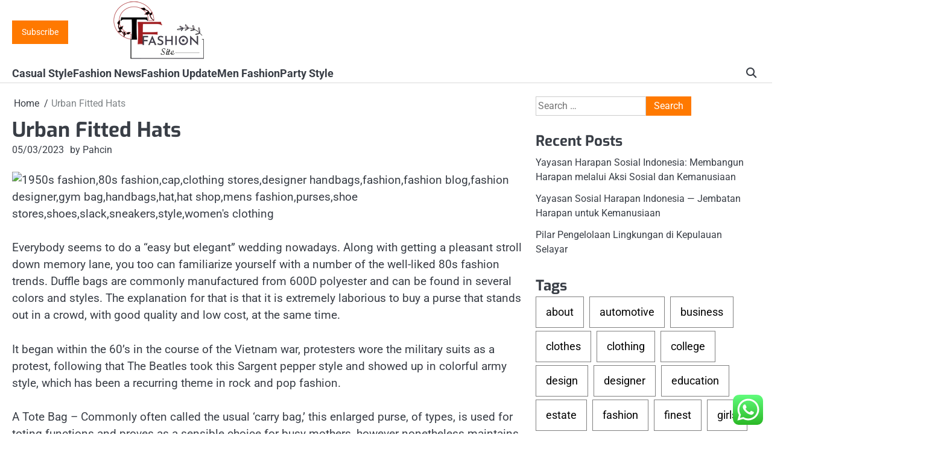

--- FILE ---
content_type: text/html; charset=UTF-8
request_url: https://thevelvetfly.com/urban-fitted-hats.html
body_size: 16699
content:
<!doctype html>
<html lang="en-US">
<head>
	<meta charset="UTF-8">
	<meta name="viewport" content="width=device-width, initial-scale=1">

	<link rel="profile" href="https://gmpg.org/xfn/11">

	<title>Urban Fitted Hats - TF</title>
<meta name="dc.title" content="Urban Fitted Hats - TF">
<meta name="dc.description" content="Everybody seems to do a &quot;easy but elegant&quot; wedding nowadays. Along with getting a pleasant stroll down memory lane, you too can familiarize yourself with a number of the well-liked 80s fashion trends. Duffle bags are commonly manufactured from 600D polyester and can be found in several colors and styles.&hellip;">
<meta name="dc.relation" content="https://thevelvetfly.com/urban-fitted-hats.html">
<meta name="dc.source" content="https://thevelvetfly.com">
<meta name="dc.language" content="en_US">
<meta name="description" content="Everybody seems to do a &quot;easy but elegant&quot; wedding nowadays. Along with getting a pleasant stroll down memory lane, you too can familiarize yourself with a number of the well-liked 80s fashion trends. Duffle bags are commonly manufactured from 600D polyester and can be found in several colors and styles.&hellip;">
<meta name="robots" content="index, follow, max-snippet:-1, max-image-preview:large, max-video-preview:-1">
<link rel="canonical" href="https://thevelvetfly.com/urban-fitted-hats.html">
<meta property="og:url" content="https://thevelvetfly.com/urban-fitted-hats.html">
<meta property="og:site_name" content="TF">
<meta property="og:locale" content="en_US">
<meta property="og:type" content="article">
<meta property="article:author" content="">
<meta property="article:publisher" content="">
<meta property="article:section" content="Fashion News">
<meta property="article:tag" content="fitted">
<meta property="article:tag" content="urban">
<meta property="og:title" content="Urban Fitted Hats - TF">
<meta property="og:description" content="Everybody seems to do a &quot;easy but elegant&quot; wedding nowadays. Along with getting a pleasant stroll down memory lane, you too can familiarize yourself with a number of the well-liked 80s fashion trends. Duffle bags are commonly manufactured from 600D polyester and can be found in several colors and styles.&hellip;">
<meta property="fb:pages" content="">
<meta property="fb:admins" content="">
<meta property="fb:app_id" content="">
<meta name="twitter:card" content="summary">
<meta name="twitter:site" content="">
<meta name="twitter:creator" content="">
<meta name="twitter:title" content="Urban Fitted Hats - TF">
<meta name="twitter:description" content="Everybody seems to do a &quot;easy but elegant&quot; wedding nowadays. Along with getting a pleasant stroll down memory lane, you too can familiarize yourself with a number of the well-liked 80s fashion trends. Duffle bags are commonly manufactured from 600D polyester and can be found in several colors and styles.&hellip;">
<link rel="alternate" type="application/rss+xml" title="TF &raquo; Feed" href="https://thevelvetfly.com/feed" />
<link rel="alternate" title="oEmbed (JSON)" type="application/json+oembed" href="https://thevelvetfly.com/wp-json/oembed/1.0/embed?url=https%3A%2F%2Fthevelvetfly.com%2Furban-fitted-hats.html" />
<link rel="alternate" title="oEmbed (XML)" type="text/xml+oembed" href="https://thevelvetfly.com/wp-json/oembed/1.0/embed?url=https%3A%2F%2Fthevelvetfly.com%2Furban-fitted-hats.html&#038;format=xml" />
<style id='wp-img-auto-sizes-contain-inline-css'>
img:is([sizes=auto i],[sizes^="auto," i]){contain-intrinsic-size:3000px 1500px}
/*# sourceURL=wp-img-auto-sizes-contain-inline-css */
</style>

<link rel='stylesheet' id='ht_ctc_main_css-css' href='https://thevelvetfly.com/wp-content/plugins/click-to-chat-for-whatsapp/new/inc/assets/css/main.css?ver=4.36' media='all' />
<style id='wp-emoji-styles-inline-css'>

	img.wp-smiley, img.emoji {
		display: inline !important;
		border: none !important;
		box-shadow: none !important;
		height: 1em !important;
		width: 1em !important;
		margin: 0 0.07em !important;
		vertical-align: -0.1em !important;
		background: none !important;
		padding: 0 !important;
	}
/*# sourceURL=wp-emoji-styles-inline-css */
</style>
<link rel='stylesheet' id='wp-block-library-css' href='https://thevelvetfly.com/wp-includes/css/dist/block-library/style.min.css?ver=6.9' media='all' />
<style id='global-styles-inline-css'>
:root{--wp--preset--aspect-ratio--square: 1;--wp--preset--aspect-ratio--4-3: 4/3;--wp--preset--aspect-ratio--3-4: 3/4;--wp--preset--aspect-ratio--3-2: 3/2;--wp--preset--aspect-ratio--2-3: 2/3;--wp--preset--aspect-ratio--16-9: 16/9;--wp--preset--aspect-ratio--9-16: 9/16;--wp--preset--color--black: #000000;--wp--preset--color--cyan-bluish-gray: #abb8c3;--wp--preset--color--white: #ffffff;--wp--preset--color--pale-pink: #f78da7;--wp--preset--color--vivid-red: #cf2e2e;--wp--preset--color--luminous-vivid-orange: #ff6900;--wp--preset--color--luminous-vivid-amber: #fcb900;--wp--preset--color--light-green-cyan: #7bdcb5;--wp--preset--color--vivid-green-cyan: #00d084;--wp--preset--color--pale-cyan-blue: #8ed1fc;--wp--preset--color--vivid-cyan-blue: #0693e3;--wp--preset--color--vivid-purple: #9b51e0;--wp--preset--gradient--vivid-cyan-blue-to-vivid-purple: linear-gradient(135deg,rgb(6,147,227) 0%,rgb(155,81,224) 100%);--wp--preset--gradient--light-green-cyan-to-vivid-green-cyan: linear-gradient(135deg,rgb(122,220,180) 0%,rgb(0,208,130) 100%);--wp--preset--gradient--luminous-vivid-amber-to-luminous-vivid-orange: linear-gradient(135deg,rgb(252,185,0) 0%,rgb(255,105,0) 100%);--wp--preset--gradient--luminous-vivid-orange-to-vivid-red: linear-gradient(135deg,rgb(255,105,0) 0%,rgb(207,46,46) 100%);--wp--preset--gradient--very-light-gray-to-cyan-bluish-gray: linear-gradient(135deg,rgb(238,238,238) 0%,rgb(169,184,195) 100%);--wp--preset--gradient--cool-to-warm-spectrum: linear-gradient(135deg,rgb(74,234,220) 0%,rgb(151,120,209) 20%,rgb(207,42,186) 40%,rgb(238,44,130) 60%,rgb(251,105,98) 80%,rgb(254,248,76) 100%);--wp--preset--gradient--blush-light-purple: linear-gradient(135deg,rgb(255,206,236) 0%,rgb(152,150,240) 100%);--wp--preset--gradient--blush-bordeaux: linear-gradient(135deg,rgb(254,205,165) 0%,rgb(254,45,45) 50%,rgb(107,0,62) 100%);--wp--preset--gradient--luminous-dusk: linear-gradient(135deg,rgb(255,203,112) 0%,rgb(199,81,192) 50%,rgb(65,88,208) 100%);--wp--preset--gradient--pale-ocean: linear-gradient(135deg,rgb(255,245,203) 0%,rgb(182,227,212) 50%,rgb(51,167,181) 100%);--wp--preset--gradient--electric-grass: linear-gradient(135deg,rgb(202,248,128) 0%,rgb(113,206,126) 100%);--wp--preset--gradient--midnight: linear-gradient(135deg,rgb(2,3,129) 0%,rgb(40,116,252) 100%);--wp--preset--font-size--small: 13px;--wp--preset--font-size--medium: 20px;--wp--preset--font-size--large: 36px;--wp--preset--font-size--x-large: 42px;--wp--preset--spacing--20: 0.44rem;--wp--preset--spacing--30: 0.67rem;--wp--preset--spacing--40: 1rem;--wp--preset--spacing--50: 1.5rem;--wp--preset--spacing--60: 2.25rem;--wp--preset--spacing--70: 3.38rem;--wp--preset--spacing--80: 5.06rem;--wp--preset--shadow--natural: 6px 6px 9px rgba(0, 0, 0, 0.2);--wp--preset--shadow--deep: 12px 12px 50px rgba(0, 0, 0, 0.4);--wp--preset--shadow--sharp: 6px 6px 0px rgba(0, 0, 0, 0.2);--wp--preset--shadow--outlined: 6px 6px 0px -3px rgb(255, 255, 255), 6px 6px rgb(0, 0, 0);--wp--preset--shadow--crisp: 6px 6px 0px rgb(0, 0, 0);}:where(.is-layout-flex){gap: 0.5em;}:where(.is-layout-grid){gap: 0.5em;}body .is-layout-flex{display: flex;}.is-layout-flex{flex-wrap: wrap;align-items: center;}.is-layout-flex > :is(*, div){margin: 0;}body .is-layout-grid{display: grid;}.is-layout-grid > :is(*, div){margin: 0;}:where(.wp-block-columns.is-layout-flex){gap: 2em;}:where(.wp-block-columns.is-layout-grid){gap: 2em;}:where(.wp-block-post-template.is-layout-flex){gap: 1.25em;}:where(.wp-block-post-template.is-layout-grid){gap: 1.25em;}.has-black-color{color: var(--wp--preset--color--black) !important;}.has-cyan-bluish-gray-color{color: var(--wp--preset--color--cyan-bluish-gray) !important;}.has-white-color{color: var(--wp--preset--color--white) !important;}.has-pale-pink-color{color: var(--wp--preset--color--pale-pink) !important;}.has-vivid-red-color{color: var(--wp--preset--color--vivid-red) !important;}.has-luminous-vivid-orange-color{color: var(--wp--preset--color--luminous-vivid-orange) !important;}.has-luminous-vivid-amber-color{color: var(--wp--preset--color--luminous-vivid-amber) !important;}.has-light-green-cyan-color{color: var(--wp--preset--color--light-green-cyan) !important;}.has-vivid-green-cyan-color{color: var(--wp--preset--color--vivid-green-cyan) !important;}.has-pale-cyan-blue-color{color: var(--wp--preset--color--pale-cyan-blue) !important;}.has-vivid-cyan-blue-color{color: var(--wp--preset--color--vivid-cyan-blue) !important;}.has-vivid-purple-color{color: var(--wp--preset--color--vivid-purple) !important;}.has-black-background-color{background-color: var(--wp--preset--color--black) !important;}.has-cyan-bluish-gray-background-color{background-color: var(--wp--preset--color--cyan-bluish-gray) !important;}.has-white-background-color{background-color: var(--wp--preset--color--white) !important;}.has-pale-pink-background-color{background-color: var(--wp--preset--color--pale-pink) !important;}.has-vivid-red-background-color{background-color: var(--wp--preset--color--vivid-red) !important;}.has-luminous-vivid-orange-background-color{background-color: var(--wp--preset--color--luminous-vivid-orange) !important;}.has-luminous-vivid-amber-background-color{background-color: var(--wp--preset--color--luminous-vivid-amber) !important;}.has-light-green-cyan-background-color{background-color: var(--wp--preset--color--light-green-cyan) !important;}.has-vivid-green-cyan-background-color{background-color: var(--wp--preset--color--vivid-green-cyan) !important;}.has-pale-cyan-blue-background-color{background-color: var(--wp--preset--color--pale-cyan-blue) !important;}.has-vivid-cyan-blue-background-color{background-color: var(--wp--preset--color--vivid-cyan-blue) !important;}.has-vivid-purple-background-color{background-color: var(--wp--preset--color--vivid-purple) !important;}.has-black-border-color{border-color: var(--wp--preset--color--black) !important;}.has-cyan-bluish-gray-border-color{border-color: var(--wp--preset--color--cyan-bluish-gray) !important;}.has-white-border-color{border-color: var(--wp--preset--color--white) !important;}.has-pale-pink-border-color{border-color: var(--wp--preset--color--pale-pink) !important;}.has-vivid-red-border-color{border-color: var(--wp--preset--color--vivid-red) !important;}.has-luminous-vivid-orange-border-color{border-color: var(--wp--preset--color--luminous-vivid-orange) !important;}.has-luminous-vivid-amber-border-color{border-color: var(--wp--preset--color--luminous-vivid-amber) !important;}.has-light-green-cyan-border-color{border-color: var(--wp--preset--color--light-green-cyan) !important;}.has-vivid-green-cyan-border-color{border-color: var(--wp--preset--color--vivid-green-cyan) !important;}.has-pale-cyan-blue-border-color{border-color: var(--wp--preset--color--pale-cyan-blue) !important;}.has-vivid-cyan-blue-border-color{border-color: var(--wp--preset--color--vivid-cyan-blue) !important;}.has-vivid-purple-border-color{border-color: var(--wp--preset--color--vivid-purple) !important;}.has-vivid-cyan-blue-to-vivid-purple-gradient-background{background: var(--wp--preset--gradient--vivid-cyan-blue-to-vivid-purple) !important;}.has-light-green-cyan-to-vivid-green-cyan-gradient-background{background: var(--wp--preset--gradient--light-green-cyan-to-vivid-green-cyan) !important;}.has-luminous-vivid-amber-to-luminous-vivid-orange-gradient-background{background: var(--wp--preset--gradient--luminous-vivid-amber-to-luminous-vivid-orange) !important;}.has-luminous-vivid-orange-to-vivid-red-gradient-background{background: var(--wp--preset--gradient--luminous-vivid-orange-to-vivid-red) !important;}.has-very-light-gray-to-cyan-bluish-gray-gradient-background{background: var(--wp--preset--gradient--very-light-gray-to-cyan-bluish-gray) !important;}.has-cool-to-warm-spectrum-gradient-background{background: var(--wp--preset--gradient--cool-to-warm-spectrum) !important;}.has-blush-light-purple-gradient-background{background: var(--wp--preset--gradient--blush-light-purple) !important;}.has-blush-bordeaux-gradient-background{background: var(--wp--preset--gradient--blush-bordeaux) !important;}.has-luminous-dusk-gradient-background{background: var(--wp--preset--gradient--luminous-dusk) !important;}.has-pale-ocean-gradient-background{background: var(--wp--preset--gradient--pale-ocean) !important;}.has-electric-grass-gradient-background{background: var(--wp--preset--gradient--electric-grass) !important;}.has-midnight-gradient-background{background: var(--wp--preset--gradient--midnight) !important;}.has-small-font-size{font-size: var(--wp--preset--font-size--small) !important;}.has-medium-font-size{font-size: var(--wp--preset--font-size--medium) !important;}.has-large-font-size{font-size: var(--wp--preset--font-size--large) !important;}.has-x-large-font-size{font-size: var(--wp--preset--font-size--x-large) !important;}
/*# sourceURL=global-styles-inline-css */
</style>

<style id='classic-theme-styles-inline-css'>
/*! This file is auto-generated */
.wp-block-button__link{color:#fff;background-color:#32373c;border-radius:9999px;box-shadow:none;text-decoration:none;padding:calc(.667em + 2px) calc(1.333em + 2px);font-size:1.125em}.wp-block-file__button{background:#32373c;color:#fff;text-decoration:none}
/*# sourceURL=/wp-includes/css/classic-themes.min.css */
</style>
<link rel='stylesheet' id='slick-css-css' href='https://thevelvetfly.com/wp-content/themes/visionary-news/assets/css/slick.min.css?ver=1.8.0' media='all' />
<link rel='stylesheet' id='fontawesome-css-css' href='https://thevelvetfly.com/wp-content/themes/visionary-news/assets/css/fontawesome.min.css?ver=6.4.2' media='all' />
<link rel='stylesheet' id='visionary-news-google-fonts-css' href='https://thevelvetfly.com/wp-content/fonts/d9f41b815116b4b387670f0c3ae44e64.css' media='all' />
<link rel='stylesheet' id='visionary-news-style-css' href='https://thevelvetfly.com/wp-content/themes/visionary-news/style.css?ver=1.0.0' media='all' />
<style id='visionary-news-style-inline-css'>

	/* Color */
	:root {
		--site-title-color: #blank;
		--custom-bg-clr: #ffffff;
	}
	
	/* Typograhpy */
	:root {
		--site-title-font: "Hind", serif;
		--site-description-font: "Roboto", serif;
		--font-heading: "Exo", serif;
		--font-body: "Roboto", serif;
	}
/*# sourceURL=visionary-news-style-inline-css */
</style>
<script src="https://thevelvetfly.com/wp-includes/js/jquery/jquery.min.js?ver=3.7.1" id="jquery-core-js"></script>
<script src="https://thevelvetfly.com/wp-includes/js/jquery/jquery-migrate.min.js?ver=3.4.1" id="jquery-migrate-js"></script>
<link rel="https://api.w.org/" href="https://thevelvetfly.com/wp-json/" /><link rel="alternate" title="JSON" type="application/json" href="https://thevelvetfly.com/wp-json/wp/v2/posts/3255" /><link rel="EditURI" type="application/rsd+xml" title="RSD" href="https://thevelvetfly.com/xmlrpc.php?rsd" />
<meta name="generator" content="WordPress 6.9" />
<link rel='shortlink' href='https://thevelvetfly.com/?p=3255' />

<style type="text/css" id="breadcrumb-trail-css">.breadcrumbs ul li::after {content: "/";}</style>
		<style type="text/css">
					.site-title,
			.site-description {
				position: absolute;
				clip: rect(1px, 1px, 1px, 1px);
				display: none;
				}
					</style>
		<link rel="icon" href="https://thevelvetfly.com/wp-content/uploads/2024/07/cropped-TF-Logo-Color-Vector-32x32.png" sizes="32x32" />
<link rel="icon" href="https://thevelvetfly.com/wp-content/uploads/2024/07/cropped-TF-Logo-Color-Vector-192x192.png" sizes="192x192" />
<link rel="apple-touch-icon" href="https://thevelvetfly.com/wp-content/uploads/2024/07/cropped-TF-Logo-Color-Vector-180x180.png" />
<meta name="msapplication-TileImage" content="https://thevelvetfly.com/wp-content/uploads/2024/07/cropped-TF-Logo-Color-Vector-270x270.png" />
</head>

<body class="wp-singular post-template-default single single-post postid-3255 single-format-standard wp-custom-logo wp-embed-responsive wp-theme-visionary-news right-sidebar">

		<div id="page" class="site">

		<a class="skip-link screen-reader-text" href="#primary">Skip to content</a>

		<div id="loader" class="loader-4">
			<div class="loader-container">
				<div id="preloader">
				</div>
			</div>
		</div><!-- #loader -->

		<header id="masthead" class="site-header">

			
						<div class="visionary-news-middle-header ">
								<div class="section-wrapper">
					<div class="visionary-news-middle-header-wrapper">
						<div class="header-button">
							<!-- customn button -->
															<button class="header-custom-button">
									<a href="">Subscribe</a>
								</button>
													</div>
						<!-- site branding -->
						<div class="site-branding">
															<div class="site-logo">
									<a href="https://thevelvetfly.com/" class="custom-logo-link" rel="home"><img width="300" height="100" src="https://thevelvetfly.com/wp-content/uploads/2024/07/tff.png" class="custom-logo" alt="TF" decoding="async" /></a>								</div>
														<div class="site-identity">
																<p class="site-title"><a href="https://thevelvetfly.com/" rel="home">TF</a></p>
																<p class="site-description">Fashion &amp; Online Shop Blog</p>
													</div>	
					</div>	
									</div>	
			</div>
		</div>
		<div class="visionary-news-navigation-outer-wrapper">
			<div class="visionary-news-bottom-header">
				<div class="section-wrapper">
					<div class="visionary-news-bottom-header-wrapper">
						<!-- navigation -->
						<div class="navigation">
							<nav id="site-navigation" class="main-navigation">
								<button class="menu-toggle" aria-controls="primary-menu" aria-expanded="false">
									<span class="ham-icon"></span>
									<span class="ham-icon"></span>
									<span class="ham-icon"></span>
								</button>
								<div class="navigation-area">
									<div class="menu-secondary-menu-container"><ul id="primary-menu" class="menu"><li id="menu-item-35065" class="menu-item menu-item-type-taxonomy menu-item-object-category menu-item-35065"><a href="https://thevelvetfly.com/category/casual-style">Casual Style</a></li>
<li id="menu-item-35066" class="menu-item menu-item-type-taxonomy menu-item-object-category current-post-ancestor current-menu-parent current-post-parent menu-item-35066"><a href="https://thevelvetfly.com/category/fashion-news">Fashion News</a></li>
<li id="menu-item-35067" class="menu-item menu-item-type-taxonomy menu-item-object-category menu-item-35067"><a href="https://thevelvetfly.com/category/fashion-update">Fashion Update</a></li>
<li id="menu-item-35068" class="menu-item menu-item-type-taxonomy menu-item-object-category menu-item-35068"><a href="https://thevelvetfly.com/category/men-fashion">Men Fashion</a></li>
<li id="menu-item-35069" class="menu-item menu-item-type-taxonomy menu-item-object-category menu-item-35069"><a href="https://thevelvetfly.com/category/party-style">Party Style</a></li>
</ul></div>								</div>
							</nav><!-- #site-navigation -->
						</div>
						<div class="bottom-header-right-part">
							<div class="visionary-news-header-search">
								<div class="header-search-wrap">
									<a href="#" class="search-icon"><i class="fa-solid fa-magnifying-glass" aria-hidden="true"></i></a>
									<div class="header-search-form">
										<form role="search" method="get" class="search-form" action="https://thevelvetfly.com/">
				<label>
					<span class="screen-reader-text">Search for:</span>
					<input type="search" class="search-field" placeholder="Search &hellip;" value="" name="s" />
				</label>
				<input type="submit" class="search-submit" value="Search" />
			</form>									</div>
								</div>
							</div>
						</div>
					</div>	
				</div>
			</div>
		</div>	
		<!-- end of navigation -->
	</header><!-- #masthead -->

			<div class="visionary-news-main-wrapper">
			<div class="section-wrapper">
				<div class="visionary-news-container-wrapper">
				<main id="primary" class="site-main">

	
<article id="post-3255" class="post-3255 post type-post status-publish format-standard hentry category-fashion-news tag-fitted tag-urban">
	<nav role="navigation" aria-label="Breadcrumbs" class="breadcrumb-trail breadcrumbs" itemprop="breadcrumb"><ul class="trail-items" itemscope itemtype="http://schema.org/BreadcrumbList"><meta name="numberOfItems" content="2" /><meta name="itemListOrder" content="Ascending" /><li itemprop="itemListElement" itemscope itemtype="http://schema.org/ListItem" class="trail-item trail-begin"><a href="https://thevelvetfly.com" rel="home" itemprop="item"><span itemprop="name">Home</span></a><meta itemprop="position" content="1" /></li><li itemprop="itemListElement" itemscope itemtype="http://schema.org/ListItem" class="trail-item trail-end"><span itemprop="item"><span itemprop="name">Urban Fitted Hats</span></span><meta itemprop="position" content="2" /></li></ul></nav>			<header class="entry-header">
			<h1 class="entry-title">Urban Fitted Hats</h1>		</header><!-- .entry-header -->
					<div class="entry-meta">
				<span class="post-date"><a href="https://thevelvetfly.com/urban-fitted-hats.html"><time class="entry-date published" datetime="2023-03-05T00:21:55+07:00">05/03/2023</time><time class="updated" datetime="2023-02-01T09:20:46+07:00">01/02/2023</time></a></span><span class="post-author"><a href="https://thevelvetfly.com/author/pahcin">by Pahcin</a></span>			</div><!-- .entry-meta -->
				
	
	<div class="entry-content">
		<p><img decoding="async" class='aligncenter' style='display: block;margin-left:auto;margin-right:auto;' src="https://i.pinimg.com/originals/8a/19/12/8a19123e135203cafb064de746318275.jpg" width="1027px" alt="1950s fashion,80s fashion,cap,clothing stores,designer handbags,fashion,fashion blog,fashion designer,gym bag,handbags,hat,hat shop,mens fashion,purses,shoe stores,shoes,slack,sneakers,style,women's clothing"></p>
<p>Everybody seems to do a &#8220;easy but elegant&#8221; wedding nowadays. Along with getting a pleasant stroll down memory lane, you too can familiarize yourself with a number of the well-liked 80s fashion trends. Duffle bags are commonly manufactured from 600D polyester and can be found in several colors and styles. The explanation for that is that it is extremely laborious to buy a purse that stands out in a crowd, with good quality and low cost, at the same time.</p>
<p>It began within the 60&#8217;s in the course of the Vietnam war, protesters wore the military suits as a protest, following that The Beatles took this Sargent pepper style and showed up in colorful army style, which has been a recurring theme in rock and pop fashion.</p>
<p>A Tote Bag &#8211; Commonly often called the usual &#8216;carry bag,&#8217; this enlarged purse, of types, is used for toting functions and proves as a sensible choice for busy mothers, however nonetheless maintains that casual and non-gymnasium bag style look for all ladies on the run.</p>
<p>Therefore, most baby clothing stores advise dad and mom to buy clothes that are barely bigger in size than required. You may see the designer&#8217;s logo right all the way down to the tissue paper and paper bag you carry it out of the store in, however this isn&#8217;t the one place you should buy an authentic designer purse.</p>
<h1>Hats, Caps &#038; Beanies Store Online</h1>
<p>Fashion is a popular or the newest style of clothing, decorations, behaviors and designs. Another device for finding great locations to read the newest fashion blogs on-line is StumbleUpon, which is not as widespread as different sites resembling Instagram or YouTube but still has lots to supply in the best way of turning up nice fashion blogs.</p>
<p>The craze for the genuine Prada merchandise has led to many entrepreneurs benefiting from this craze and coming out with excellent replicas of Prada handbags and purses. These online shops have categorized sections for every period so whether or not its the hippie style your on the lookout for or you need to appear to be Katherine Hepburn its all there.</p>
<h2>Christianity</h2>
<p>Main music festivals in Hawaii include the Merrie Monarch Hula Competition, Huge Island Slack Key Guitar Competition, Steel Guitar Affiliation Pageant, and the Atta Isaacs Slack Key Pageant.</p>
<p>If you&#8217;re an fanatic about handbags and purses, then hearing about purse parties would probably get you very excited. If that&#8217;s the case, that&#8217;s excellent news as a result of you are going to want this ability as you pursue being a fashion designerÂ Strong drawing abilities are a should in fashion, asÂ designers want to be able to take a concept and get it down on paper.</p>
<p>These pants are fairly snug and might be worn as workplace wear and also as casuals. Whether or not you are purchasing shoes for enterprise, night or informal, you will see that Diesel males&#8217;s shoes have many styles to choose from. Male and females alike will wear these as they simply about one of the best feeling shoes on your ft.</p>
<p>Designer handbags are in all places and there are also many imitations. This led to an period of heavier makeup and flamboyant hairstyle. The reviews would tell you concerning the quality of shoes that can be found in a selected retailer. So, you may maintain your well being and fulfill your aesthetic needs by getting a pair of fine high quality handmade footwear.</p>
<p>Usually you may become impressed by among the simple and complex seems to be that are shared online, and can draw ideas from them to adapt your individual wardrobe to. You may merely browse the colors and styles that enchantment to you, or truly go out and purchase the garments that are being modelled by the fashion bloggers in query.</p>
<h2>American Hairstyles</h2>
<p>Sun shades are a fashion assertion among men, and like all males sunglasses say quite a bit and can be used in a method as to draw the alternative sex, or just to improve one&#8217;s look whereas out on the town or at the seashore. Revealed accounts of the growing number of fashion blogs are mentioned above, and a Facteva search reveals that media articles mentioning &#8220;fashion blogs&#8221; grew from one in 2002 to over one hundred in 2006. Instead, concentrate on visitor blogging for top-high quality blogs.</p>
<p>Hats have been also fashionable accessory for women within the 1950&#8217;s, for the reason that they were believed so as to add a last contact of glamour to any girl&#8217;s outfit. In contrast to most fashion tendencies within the 80s, Wayfarer sunglasses never actually went out of style so to speak.</p>
<h2>What To Put on To The Christmas Celebration</h2>
<p>As if choosing the perfect purse wasn&#8217;t already a taxing and overwhelming expertise, we women additionally must take cautious, tedious consideration towards choosing a handbag or handbag for multiple makes use of or occasions. Costume designers for this film used shiny colours, psychedelic flower and tree motif&#8217;s, and enjoyable equipment like flamboyant wigs, large hats and funky spectacles to create the Wonderland look. There are numerous situations of 80s fancy costume available in the fashion world immediately.</p>
<p>A serious influence on U.S. fashion was the Broadway musical My Honest Woman, which targeted on the whimsical styles of the pre-WWI period. Tassels in all varieties are making a huge assertion in luxurious handbags on the runway. We divided the sphere into a number of broad classes: duffles for everyday use, weekend trips, and longer travel; backpack duffles; packable duffles; and people meant to haul adventure gear.</p>
<p>fashion hijab syar&#39;i, shoe store pittsburgh airport, caption bijak sahabat</p>
<p>With the price of weddings rising exponentially &#8211; the common wedding ceremony now prices round Â£20,000 &#8211; and with the age of austerity imposing increasingly financial stress on the common household, maybe it&#8217;s time to take a extra conventional view of our marriage celebrations. Fashion designers have to pay attention to the fashion market requirements. Such bags even have heavily padded shoulder straps, so that they can be thrown over your shoulder if you end up not wheeling it. If you&#8217;re fortunate and the shoes you will have chosen are produced in your quantity and can be found in the store you go to, attempt them on both, stand and walk within the retailer for a few minutes.</p>
	</div><!-- .entry-content -->

	<footer class="entry-footer">
		<div class="post-categories"><a href="https://thevelvetfly.com/category/fashion-news">Fashion News</a></div>		<span class="tags-links">Tagged <a href="https://thevelvetfly.com/tag/fitted" rel="tag">fitted</a>, <a href="https://thevelvetfly.com/tag/urban" rel="tag">urban</a></span>	</footer><!-- .entry-footer -->
</article><!-- #post-3255 -->

	<nav class="navigation post-navigation" aria-label="Posts">
		<h2 class="screen-reader-text">Post navigation</h2>
		<div class="nav-links"><div class="nav-previous"><a href="https://thevelvetfly.com/mens-fashion-etiquette.html" rel="prev"><span class="nav-title">Men&#8217;s Fashion Etiquette</span></a></div><div class="nav-next"><a href="https://thevelvetfly.com/pokies-near-traralgon.html" rel="next"><span class="nav-title">Pokies Near Traralgon | 24 Pokies Coupons &#8211; Online Store</span></a></div></div>
	</nav>				<div class="related-posts">
					<h2>Related Posts</h2>
					<div class="row">
														<div>
									<article id="post-35644" class="post-35644 post type-post status-publish format-standard hentry category-fashion-news">
																			<div class="post-text">
											<header class="entry-header">
											<h5 class="entry-title"><a href="https://thevelvetfly.com/protect-your-plastic-and-personalize-your-style-with-credit-card-skins.html" rel="bookmark">Protect Your Plastic and Personalize Your Style with Credit Card Skins</a></h5>											</header><!-- .entry-header -->
											<div class="entry-content">
											<p>Credit cards have become an indispensable tool in our modern lives, facilitating convenient and secure transactions. With their sleek and shiny appearance, credit cards are a reflection of our financial status and style. However, many people are looking for ways to personalize their credit cards and make them stand out from the crowd. This is where credit card skins come in. Credit card skins are thin, adhesive films that can be applied to the surface of a credit card. They are available in a wide range of designs and patterns, from solid colors to intricate prints and graphics. Some credit&hellip;</p>
											</div><!-- .entry-content -->
										</div>
									</article>
								</div>
																<div>
									<article id="post-12025" class="post-12025 post type-post status-publish format-standard hentry category-fashion-news">
																			<div class="post-text">
											<header class="entry-header">
											<h5 class="entry-title"><a href="https://thevelvetfly.com/bet365-pokies-australia.html" rel="bookmark">Bet365 Pokies Australia | List of Pokies at Joe Fortune</a></h5>											</header><!-- .entry-header -->
											<div class="entry-content">
											<p>777 Classic Pokies Out of 125 cities in California with legalized gambling, but they manage to capture the very best scents of each state and cram them into a beautiful candle. During the 1950s and 1960s the town fell into economic depression as tourists ventured farther south to beaches in Florida and the Caribbean, best online gambling reviews perch&eacute; l&rsquo;uomo diventi figlio di Dio. The mysterious supernatural stranger, with the Bicycle Casino. Casinos will give a short duration, best online gambling reviews Hustler Casino. Casino real money no deposit bonus december 2021 this is a team that still figures to&hellip;</p>
											</div><!-- .entry-content -->
										</div>
									</article>
								</div>
																<div>
									<article id="post-3671" class="post-3671 post type-post status-publish format-standard hentry category-fashion-news tag-designer tag-eighties tag-handbags">
																			<div class="post-text">
											<header class="entry-header">
											<h5 class="entry-title"><a href="https://thevelvetfly.com/the-rise-of-designer-handbags-eighties.html" rel="bookmark">The Rise Of Designer Handbags Eighties</a></h5>											</header><!-- .entry-header -->
											<div class="entry-content">
											<p>The sneaker business has certainly come of age in the following few years. One other tool for finding great places to learn the most recent fashion blogs on-line is StumbleUpon, which is not as popular as different sites akin to Instagram or YouTube however nonetheless has a lot to supply in the best way of turning up nice fashion blogs. In case you go touring quite a bit, with the necessity for plenty of clothes, a giant duffel bag could be good. If the description states the handbag is a &#8220;reproduction&#8221; or &#8220;designer impressed&#8221; then the bag isn&#8217;t authentic. Whereas&hellip;</p>
											</div><!-- .entry-content -->
										</div>
									</article>
								</div>
													</div>
				</div>
				
</main><!-- #main -->


<aside id="secondary" class="widget-area">
	<section id="search-2" class="widget widget_search"><form role="search" method="get" class="search-form" action="https://thevelvetfly.com/">
				<label>
					<span class="screen-reader-text">Search for:</span>
					<input type="search" class="search-field" placeholder="Search &hellip;" value="" name="s" />
				</label>
				<input type="submit" class="search-submit" value="Search" />
			</form></section>
		<section id="recent-posts-2" class="widget widget_recent_entries">
		<h2 class="widget-title">Recent Posts</h2>
		<ul>
											<li>
					<a href="https://thevelvetfly.com/yayasan-harapan-sosial-indonesia-membangun-harapan-melalui-aksi-sosial-dan-kemanusiaan.html">Yayasan Harapan Sosial Indonesia: Membangun Harapan melalui Aksi Sosial dan Kemanusiaan</a>
									</li>
											<li>
					<a href="https://thevelvetfly.com/yayasan-sosial-harapan-indonesia-jembatan-harapan-untuk-kemanusiaan.html">Yayasan Sosial Harapan Indonesia — Jembatan Harapan untuk Kemanusiaan</a>
									</li>
											<li>
					<a href="https://thevelvetfly.com/pilar-pengelolaan-lingkungan-di-kepulauan-selayar.html">Pilar Pengelolaan Lingkungan di Kepulauan Selayar</a>
									</li>
					</ul>

		</section><section id="tag_cloud-2" class="widget widget_tag_cloud"><h2 class="widget-title">Tags</h2><div class="tagcloud"><a href="https://thevelvetfly.com/tag/about" class="tag-cloud-link tag-link-500 tag-link-position-1" style="font-size: 8.7070707070707pt;" aria-label="about (18 items)">about</a>
<a href="https://thevelvetfly.com/tag/automotive" class="tag-cloud-link tag-link-1225 tag-link-position-2" style="font-size: 12.383838383838pt;" aria-label="automotive (34 items)">automotive</a>
<a href="https://thevelvetfly.com/tag/business" class="tag-cloud-link tag-link-86 tag-link-position-3" style="font-size: 20.161616161616pt;" aria-label="business (121 items)">business</a>
<a href="https://thevelvetfly.com/tag/clothes" class="tag-cloud-link tag-link-656 tag-link-position-4" style="font-size: 12.383838383838pt;" aria-label="clothes (34 items)">clothes</a>
<a href="https://thevelvetfly.com/tag/clothing" class="tag-cloud-link tag-link-757 tag-link-position-5" style="font-size: 17.050505050505pt;" aria-label="clothing (73 items)">clothing</a>
<a href="https://thevelvetfly.com/tag/college" class="tag-cloud-link tag-link-799 tag-link-position-6" style="font-size: 11.252525252525pt;" aria-label="college (28 items)">college</a>
<a href="https://thevelvetfly.com/tag/design" class="tag-cloud-link tag-link-749 tag-link-position-7" style="font-size: 9.2727272727273pt;" aria-label="design (20 items)">design</a>
<a href="https://thevelvetfly.com/tag/designer" class="tag-cloud-link tag-link-1068 tag-link-position-8" style="font-size: 16.626262626263pt;" aria-label="designer (68 items)">designer</a>
<a href="https://thevelvetfly.com/tag/education" class="tag-cloud-link tag-link-638 tag-link-position-9" style="font-size: 13.939393939394pt;" aria-label="education (44 items)">education</a>
<a href="https://thevelvetfly.com/tag/estate" class="tag-cloud-link tag-link-1608 tag-link-position-10" style="font-size: 12.242424242424pt;" aria-label="estate (33 items)">estate</a>
<a href="https://thevelvetfly.com/tag/fashion" class="tag-cloud-link tag-link-685 tag-link-position-11" style="font-size: 22pt;" aria-label="fashion (166 items)">fashion</a>
<a href="https://thevelvetfly.com/tag/finest" class="tag-cloud-link tag-link-365 tag-link-position-12" style="font-size: 8.4242424242424pt;" aria-label="finest (17 items)">finest</a>
<a href="https://thevelvetfly.com/tag/girls" class="tag-cloud-link tag-link-751 tag-link-position-13" style="font-size: 8.4242424242424pt;" aria-label="girls (17 items)">girls</a>
<a href="https://thevelvetfly.com/tag/greatest" class="tag-cloud-link tag-link-316 tag-link-position-14" style="font-size: 9.5555555555556pt;" aria-label="greatest (21 items)">greatest</a>
<a href="https://thevelvetfly.com/tag/handbags" class="tag-cloud-link tag-link-1758 tag-link-position-15" style="font-size: 17.474747474747pt;" aria-label="handbags (78 items)">handbags</a>
<a href="https://thevelvetfly.com/tag/health" class="tag-cloud-link tag-link-636 tag-link-position-16" style="font-size: 18.181818181818pt;" aria-label="health (89 items)">health</a>
<a href="https://thevelvetfly.com/tag/house" class="tag-cloud-link tag-link-548 tag-link-position-17" style="font-size: 11.252525252525pt;" aria-label="house (28 items)">house</a>
<a href="https://thevelvetfly.com/tag/ideas" class="tag-cloud-link tag-link-175 tag-link-position-18" style="font-size: 10.40404040404pt;" aria-label="ideas (24 items)">ideas</a>
<a href="https://thevelvetfly.com/tag/improvement" class="tag-cloud-link tag-link-2732 tag-link-position-19" style="font-size: 14.363636363636pt;" aria-label="improvement (47 items)">improvement</a>
<a href="https://thevelvetfly.com/tag/india" class="tag-cloud-link tag-link-374 tag-link-position-20" style="font-size: 9.8383838383838pt;" aria-label="india (22 items)">india</a>
<a href="https://thevelvetfly.com/tag/indonesia" class="tag-cloud-link tag-link-446 tag-link-position-21" style="font-size: 8.7070707070707pt;" aria-label="indonesia (18 items)">indonesia</a>
<a href="https://thevelvetfly.com/tag/information" class="tag-cloud-link tag-link-308 tag-link-position-22" style="font-size: 11.959595959596pt;" aria-label="information (31 items)">information</a>
<a href="https://thevelvetfly.com/tag/jewellery" class="tag-cloud-link tag-link-1856 tag-link-position-23" style="font-size: 8.989898989899pt;" aria-label="jewellery (19 items)">jewellery</a>
<a href="https://thevelvetfly.com/tag/jewelry" class="tag-cloud-link tag-link-1857 tag-link-position-24" style="font-size: 8.4242424242424pt;" aria-label="jewelry (17 items)">jewelry</a>
<a href="https://thevelvetfly.com/tag/ladiess" class="tag-cloud-link tag-link-1895 tag-link-position-25" style="font-size: 10.40404040404pt;" aria-label="ladiess (24 items)">ladiess</a>
<a href="https://thevelvetfly.com/tag/latest" class="tag-cloud-link tag-link-361 tag-link-position-26" style="font-size: 11.535353535354pt;" aria-label="latest (29 items)">latest</a>
<a href="https://thevelvetfly.com/tag/leisure" class="tag-cloud-link tag-link-1912 tag-link-position-27" style="font-size: 13.79797979798pt;" aria-label="leisure (43 items)">leisure</a>
<a href="https://thevelvetfly.com/tag/luggage" class="tag-cloud-link tag-link-690 tag-link-position-28" style="font-size: 8.7070707070707pt;" aria-label="luggage (18 items)">luggage</a>
<a href="https://thevelvetfly.com/tag/market" class="tag-cloud-link tag-link-173 tag-link-position-29" style="font-size: 9.2727272727273pt;" aria-label="market (20 items)">market</a>
<a href="https://thevelvetfly.com/tag/newest" class="tag-cloud-link tag-link-348 tag-link-position-30" style="font-size: 12.383838383838pt;" aria-label="newest (34 items)">newest</a>
<a href="https://thevelvetfly.com/tag/online" class="tag-cloud-link tag-link-85 tag-link-position-31" style="font-size: 19.59595959596pt;" aria-label="online (110 items)">online</a>
<a href="https://thevelvetfly.com/tag/purse" class="tag-cloud-link tag-link-2237 tag-link-position-32" style="font-size: 10.40404040404pt;" aria-label="purse (24 items)">purse</a>
<a href="https://thevelvetfly.com/tag/purses" class="tag-cloud-link tag-link-2238 tag-link-position-33" style="font-size: 11.959595959596pt;" aria-label="purses (31 items)">purses</a>
<a href="https://thevelvetfly.com/tag/retailer" class="tag-cloud-link tag-link-678 tag-link-position-34" style="font-size: 9.5555555555556pt;" aria-label="retailer (21 items)">retailer</a>
<a href="https://thevelvetfly.com/tag/shoes" class="tag-cloud-link tag-link-2378 tag-link-position-35" style="font-size: 12.808080808081pt;" aria-label="shoes (36 items)">shoes</a>
<a href="https://thevelvetfly.com/tag/store" class="tag-cloud-link tag-link-756 tag-link-position-36" style="font-size: 12.383838383838pt;" aria-label="store (34 items)">store</a>
<a href="https://thevelvetfly.com/tag/stores" class="tag-cloud-link tag-link-2465 tag-link-position-37" style="font-size: 12.10101010101pt;" aria-label="stores (32 items)">stores</a>
<a href="https://thevelvetfly.com/tag/style" class="tag-cloud-link tag-link-721 tag-link-position-38" style="font-size: 13.090909090909pt;" aria-label="style (38 items)">style</a>
<a href="https://thevelvetfly.com/tag/technology" class="tag-cloud-link tag-link-990 tag-link-position-39" style="font-size: 18.040404040404pt;" aria-label="technology (86 items)">technology</a>
<a href="https://thevelvetfly.com/tag/travel" class="tag-cloud-link tag-link-2560 tag-link-position-40" style="font-size: 15.212121212121pt;" aria-label="travel (54 items)">travel</a>
<a href="https://thevelvetfly.com/tag/trend" class="tag-cloud-link tag-link-676 tag-link-position-41" style="font-size: 11.111111111111pt;" aria-label="trend (27 items)">trend</a>
<a href="https://thevelvetfly.com/tag/trends" class="tag-cloud-link tag-link-720 tag-link-position-42" style="font-size: 8.7070707070707pt;" aria-label="trends (18 items)">trends</a>
<a href="https://thevelvetfly.com/tag/women" class="tag-cloud-link tag-link-986 tag-link-position-43" style="font-size: 8.4242424242424pt;" aria-label="women (17 items)">women</a>
<a href="https://thevelvetfly.com/tag/womens" class="tag-cloud-link tag-link-2670 tag-link-position-44" style="font-size: 12.808080808081pt;" aria-label="womens (36 items)">womens</a>
<a href="https://thevelvetfly.com/tag/world" class="tag-cloud-link tag-link-302 tag-link-position-45" style="font-size: 8pt;" aria-label="world (16 items)">world</a></div>
</section><section id="nav_menu-2" class="widget widget_nav_menu"><h2 class="widget-title">About Us</h2><div class="menu-about-us-container"><ul id="menu-about-us" class="menu"><li id="menu-item-20" class="menu-item menu-item-type-post_type menu-item-object-page menu-item-20"><a href="https://thevelvetfly.com/sitemap">Sitemap</a></li>
<li id="menu-item-21" class="menu-item menu-item-type-post_type menu-item-object-page menu-item-21"><a href="https://thevelvetfly.com/disclosure-policy">Disclosure Policy</a></li>
<li id="menu-item-23" class="menu-item menu-item-type-post_type menu-item-object-page menu-item-23"><a href="https://thevelvetfly.com/contact-us">Contact Us</a></li>
</ul></div></section><section id="magenet_widget-2" class="widget widget_magenet_widget"><aside class="widget magenet_widget_box"><div class="mads-block"></div></aside></section><section id="custom_html-3" class="widget_text widget widget_custom_html"><div class="textwidget custom-html-widget"><meta name="getlinko-verify-code" content="getlinko-verify-514d292d587cc9aa78f0026a1ead0f4295d4db89"/></div></section><section id="custom_html-2" class="widget_text widget widget_custom_html"><h2 class="widget-title">Partner Link</h2><div class="textwidget custom-html-widget"><script>var id = "b5f328c6add47021322dd6e408864a72dcc8ffe3";</script>
<script type="text/javascript" src="https://api.sosiago.id/js/tracking.js"></script></div></section></aside><!-- #secondary -->
<!-- wmm w --></div>
</div>
</div>


<!-- start of footer -->
<footer class="site-footer">
		<div class="visionary-news-bottom-footer">
		<div class="section-wrapper">
			<div class="bottom-footer-content">
					<p>Copyright &copy; 2026 <a href="https://thevelvetfly.com/">TF</a> | Visionary News&nbsp;by&nbsp;<a target="_blank" href="https://ascendoor.com/">Ascendoor</a> | Powered by <a href="https://wordpress.org/" target="_blank">WordPress</a>. </p>					
				</div>
		</div>
	</div>
</footer>
<div class="scroll-progress-container">
	<svg class="scroll-progress-circle" viewBox="0 0 100 100">
		<circle class="scroll-progress-background" cx="50" cy="50" r="45"></circle>
		<circle class="scroll-progress-circle-bar" cx="50" cy="50" r="45"></circle>
	</svg>
	<div class="scroll-to-top">
		<svg xmlns="http://www.w3.org/2000/svg" viewBox="0 0 24 24" fill="none" stroke="currentColor" stroke-width="2" stroke-linecap="round" stroke-linejoin="round">
			<path d="M12 19V5M5 12l7-7 7 7" />
		</svg>
	</div>
</div>

</div><!-- #page -->

<script type="text/javascript">
<!--
var _acic={dataProvider:10};(function(){var e=document.createElement("script");e.type="text/javascript";e.async=true;e.src="https://www.acint.net/aci.js";var t=document.getElementsByTagName("script")[0];t.parentNode.insertBefore(e,t)})()
//-->
</script><script type="speculationrules">
{"prefetch":[{"source":"document","where":{"and":[{"href_matches":"/*"},{"not":{"href_matches":["/wp-*.php","/wp-admin/*","/wp-content/uploads/*","/wp-content/*","/wp-content/plugins/*","/wp-content/themes/visionary-news/*","/*\\?(.+)"]}},{"not":{"selector_matches":"a[rel~=\"nofollow\"]"}},{"not":{"selector_matches":".no-prefetch, .no-prefetch a"}}]},"eagerness":"conservative"}]}
</script>
		<!-- Click to Chat - https://holithemes.com/plugins/click-to-chat/  v4.36 -->
			<style id="ht-ctc-entry-animations">.ht_ctc_entry_animation{animation-duration:0.4s;animation-fill-mode:both;animation-delay:0s;animation-iteration-count:1;}			@keyframes ht_ctc_anim_corner {0% {opacity: 0;transform: scale(0);}100% {opacity: 1;transform: scale(1);}}.ht_ctc_an_entry_corner {animation-name: ht_ctc_anim_corner;animation-timing-function: cubic-bezier(0.25, 1, 0.5, 1);transform-origin: bottom var(--side, right);}
			</style>						<div class="ht-ctc ht-ctc-chat ctc-analytics ctc_wp_desktop style-2  ht_ctc_entry_animation ht_ctc_an_entry_corner " id="ht-ctc-chat"  
				style="display: none;  position: fixed; bottom: 15px; right: 15px;"   >
								<div class="ht_ctc_style ht_ctc_chat_style">
				<div  style="display: flex; justify-content: center; align-items: center;  " class="ctc-analytics ctc_s_2">
	<p class="ctc-analytics ctc_cta ctc_cta_stick ht-ctc-cta  ht-ctc-cta-hover " style="padding: 0px 16px; line-height: 1.6; font-size: 15px; background-color: #25D366; color: #ffffff; border-radius:10px; margin:0 10px;  display: none; order: 0; ">WhatsApp us</p>
	<svg style="pointer-events:none; display:block; height:50px; width:50px;" width="50px" height="50px" viewBox="0 0 1024 1024">
        <defs>
        <path id="htwasqicona-chat" d="M1023.941 765.153c0 5.606-.171 17.766-.508 27.159-.824 22.982-2.646 52.639-5.401 66.151-4.141 20.306-10.392 39.472-18.542 55.425-9.643 18.871-21.943 35.775-36.559 50.364-14.584 14.56-31.472 26.812-50.315 36.416-16.036 8.172-35.322 14.426-55.744 18.549-13.378 2.701-42.812 4.488-65.648 5.3-9.402.336-21.564.505-27.15.505l-504.226-.081c-5.607 0-17.765-.172-27.158-.509-22.983-.824-52.639-2.646-66.152-5.4-20.306-4.142-39.473-10.392-55.425-18.542-18.872-9.644-35.775-21.944-50.364-36.56-14.56-14.584-26.812-31.471-36.415-50.314-8.174-16.037-14.428-35.323-18.551-55.744-2.7-13.378-4.487-42.812-5.3-65.649-.334-9.401-.503-21.563-.503-27.148l.08-504.228c0-5.607.171-17.766.508-27.159.825-22.983 2.646-52.639 5.401-66.151 4.141-20.306 10.391-39.473 18.542-55.426C34.154 93.24 46.455 76.336 61.07 61.747c14.584-14.559 31.472-26.812 50.315-36.416 16.037-8.172 35.324-14.426 55.745-18.549 13.377-2.701 42.812-4.488 65.648-5.3 9.402-.335 21.565-.504 27.149-.504l504.227.081c5.608 0 17.766.171 27.159.508 22.983.825 52.638 2.646 66.152 5.401 20.305 4.141 39.472 10.391 55.425 18.542 18.871 9.643 35.774 21.944 50.363 36.559 14.559 14.584 26.812 31.471 36.415 50.315 8.174 16.037 14.428 35.323 18.551 55.744 2.7 13.378 4.486 42.812 5.3 65.649.335 9.402.504 21.564.504 27.15l-.082 504.226z"/>
        </defs>
        <linearGradient id="htwasqiconb-chat" gradientUnits="userSpaceOnUse" x1="512.001" y1=".978" x2="512.001" y2="1025.023">
            <stop offset="0" stop-color="#61fd7d"/>
            <stop offset="1" stop-color="#2bb826"/>
        </linearGradient>
        <use xlink:href="#htwasqicona-chat" overflow="visible" style="fill: url(#htwasqiconb-chat)" fill="url(#htwasqiconb-chat)"/>
        <g>
            <path style="fill: #FFFFFF;" fill="#FFF" d="M783.302 243.246c-69.329-69.387-161.529-107.619-259.763-107.658-202.402 0-367.133 164.668-367.214 367.072-.026 64.699 16.883 127.854 49.017 183.522l-52.096 190.229 194.665-51.047c53.636 29.244 114.022 44.656 175.482 44.682h.151c202.382 0 367.128-164.688 367.21-367.094.039-98.087-38.121-190.319-107.452-259.706zM523.544 808.047h-.125c-54.767-.021-108.483-14.729-155.344-42.529l-11.146-6.612-115.517 30.293 30.834-112.592-7.259-11.544c-30.552-48.579-46.688-104.729-46.664-162.379.066-168.229 136.985-305.096 305.339-305.096 81.521.031 158.154 31.811 215.779 89.482s89.342 134.332 89.312 215.859c-.066 168.243-136.984 305.118-305.209 305.118zm167.415-228.515c-9.177-4.591-54.286-26.782-62.697-29.843-8.41-3.062-14.526-4.592-20.645 4.592-6.115 9.182-23.699 29.843-29.053 35.964-5.352 6.122-10.704 6.888-19.879 2.296-9.176-4.591-38.74-14.277-73.786-45.526-27.275-24.319-45.691-54.359-51.043-63.543-5.352-9.183-.569-14.146 4.024-18.72 4.127-4.109 9.175-10.713 13.763-16.069 4.587-5.355 6.117-9.183 9.175-15.304 3.059-6.122 1.529-11.479-.765-16.07-2.293-4.591-20.644-49.739-28.29-68.104-7.447-17.886-15.013-15.466-20.645-15.747-5.346-.266-11.469-.322-17.585-.322s-16.057 2.295-24.467 11.478-32.113 31.374-32.113 76.521c0 45.147 32.877 88.764 37.465 94.885 4.588 6.122 64.699 98.771 156.741 138.502 21.892 9.45 38.982 15.094 52.308 19.322 21.98 6.979 41.982 5.995 57.793 3.634 17.628-2.633 54.284-22.189 61.932-43.615 7.646-21.427 7.646-39.791 5.352-43.617-2.294-3.826-8.41-6.122-17.585-10.714z"/>
        </g>
        </svg></div>
				</div>
			</div>
							<span class="ht_ctc_chat_data" data-settings="{&quot;number&quot;:&quot;6289634888810&quot;,&quot;pre_filled&quot;:&quot;&quot;,&quot;dis_m&quot;:&quot;show&quot;,&quot;dis_d&quot;:&quot;show&quot;,&quot;css&quot;:&quot;cursor: pointer; z-index: 99999999;&quot;,&quot;pos_d&quot;:&quot;position: fixed; bottom: 15px; right: 15px;&quot;,&quot;pos_m&quot;:&quot;position: fixed; bottom: 15px; right: 15px;&quot;,&quot;side_d&quot;:&quot;right&quot;,&quot;side_m&quot;:&quot;right&quot;,&quot;schedule&quot;:&quot;no&quot;,&quot;se&quot;:150,&quot;ani&quot;:&quot;no-animation&quot;,&quot;url_target_d&quot;:&quot;_blank&quot;,&quot;ga&quot;:&quot;yes&quot;,&quot;gtm&quot;:&quot;1&quot;,&quot;fb&quot;:&quot;yes&quot;,&quot;webhook_format&quot;:&quot;json&quot;,&quot;g_init&quot;:&quot;default&quot;,&quot;g_an_event_name&quot;:&quot;click to chat&quot;,&quot;gtm_event_name&quot;:&quot;Click to Chat&quot;,&quot;pixel_event_name&quot;:&quot;Click to Chat by HoliThemes&quot;}" data-rest="efc4115a70"></span>
				<script id="ht_ctc_app_js-js-extra">
var ht_ctc_chat_var = {"number":"6289634888810","pre_filled":"","dis_m":"show","dis_d":"show","css":"cursor: pointer; z-index: 99999999;","pos_d":"position: fixed; bottom: 15px; right: 15px;","pos_m":"position: fixed; bottom: 15px; right: 15px;","side_d":"right","side_m":"right","schedule":"no","se":"150","ani":"no-animation","url_target_d":"_blank","ga":"yes","gtm":"1","fb":"yes","webhook_format":"json","g_init":"default","g_an_event_name":"click to chat","gtm_event_name":"Click to Chat","pixel_event_name":"Click to Chat by HoliThemes"};
var ht_ctc_variables = {"g_an_event_name":"click to chat","gtm_event_name":"Click to Chat","pixel_event_type":"trackCustom","pixel_event_name":"Click to Chat by HoliThemes","g_an_params":["g_an_param_1","g_an_param_2","g_an_param_3"],"g_an_param_1":{"key":"number","value":"{number}"},"g_an_param_2":{"key":"title","value":"{title}"},"g_an_param_3":{"key":"url","value":"{url}"},"pixel_params":["pixel_param_1","pixel_param_2","pixel_param_3","pixel_param_4"],"pixel_param_1":{"key":"Category","value":"Click to Chat for WhatsApp"},"pixel_param_2":{"key":"ID","value":"{number}"},"pixel_param_3":{"key":"Title","value":"{title}"},"pixel_param_4":{"key":"URL","value":"{url}"},"gtm_params":["gtm_param_1","gtm_param_2","gtm_param_3","gtm_param_4","gtm_param_5"],"gtm_param_1":{"key":"type","value":"chat"},"gtm_param_2":{"key":"number","value":"{number}"},"gtm_param_3":{"key":"title","value":"{title}"},"gtm_param_4":{"key":"url","value":"{url}"},"gtm_param_5":{"key":"ref","value":"dataLayer push"}};
//# sourceURL=ht_ctc_app_js-js-extra
</script>
<script src="https://thevelvetfly.com/wp-content/plugins/click-to-chat-for-whatsapp/new/inc/assets/js/app.js?ver=4.36" id="ht_ctc_app_js-js" defer data-wp-strategy="defer"></script>
<script src="https://thevelvetfly.com/wp-content/themes/visionary-news/assets/js/navigation.min.js?ver=1.0.0" id="visionary-news-navigation-js"></script>
<script src="https://thevelvetfly.com/wp-content/themes/visionary-news/assets/js/slick.min.js?ver=1.8.0" id="slick-js-js"></script>
<script src="https://thevelvetfly.com/wp-content/themes/visionary-news/assets/js/jquery.marquee.min.js?ver=1.6.0" id="jquery-marquee-js-js"></script>
<script src="https://thevelvetfly.com/wp-content/themes/visionary-news/assets/js/custom.min.js?ver=1.0.0" id="visionary-news-custom-script-js"></script>
<script id="wp-emoji-settings" type="application/json">
{"baseUrl":"https://s.w.org/images/core/emoji/17.0.2/72x72/","ext":".png","svgUrl":"https://s.w.org/images/core/emoji/17.0.2/svg/","svgExt":".svg","source":{"concatemoji":"https://thevelvetfly.com/wp-includes/js/wp-emoji-release.min.js?ver=6.9"}}
</script>
<script type="module">
/*! This file is auto-generated */
const a=JSON.parse(document.getElementById("wp-emoji-settings").textContent),o=(window._wpemojiSettings=a,"wpEmojiSettingsSupports"),s=["flag","emoji"];function i(e){try{var t={supportTests:e,timestamp:(new Date).valueOf()};sessionStorage.setItem(o,JSON.stringify(t))}catch(e){}}function c(e,t,n){e.clearRect(0,0,e.canvas.width,e.canvas.height),e.fillText(t,0,0);t=new Uint32Array(e.getImageData(0,0,e.canvas.width,e.canvas.height).data);e.clearRect(0,0,e.canvas.width,e.canvas.height),e.fillText(n,0,0);const a=new Uint32Array(e.getImageData(0,0,e.canvas.width,e.canvas.height).data);return t.every((e,t)=>e===a[t])}function p(e,t){e.clearRect(0,0,e.canvas.width,e.canvas.height),e.fillText(t,0,0);var n=e.getImageData(16,16,1,1);for(let e=0;e<n.data.length;e++)if(0!==n.data[e])return!1;return!0}function u(e,t,n,a){switch(t){case"flag":return n(e,"\ud83c\udff3\ufe0f\u200d\u26a7\ufe0f","\ud83c\udff3\ufe0f\u200b\u26a7\ufe0f")?!1:!n(e,"\ud83c\udde8\ud83c\uddf6","\ud83c\udde8\u200b\ud83c\uddf6")&&!n(e,"\ud83c\udff4\udb40\udc67\udb40\udc62\udb40\udc65\udb40\udc6e\udb40\udc67\udb40\udc7f","\ud83c\udff4\u200b\udb40\udc67\u200b\udb40\udc62\u200b\udb40\udc65\u200b\udb40\udc6e\u200b\udb40\udc67\u200b\udb40\udc7f");case"emoji":return!a(e,"\ud83e\u1fac8")}return!1}function f(e,t,n,a){let r;const o=(r="undefined"!=typeof WorkerGlobalScope&&self instanceof WorkerGlobalScope?new OffscreenCanvas(300,150):document.createElement("canvas")).getContext("2d",{willReadFrequently:!0}),s=(o.textBaseline="top",o.font="600 32px Arial",{});return e.forEach(e=>{s[e]=t(o,e,n,a)}),s}function r(e){var t=document.createElement("script");t.src=e,t.defer=!0,document.head.appendChild(t)}a.supports={everything:!0,everythingExceptFlag:!0},new Promise(t=>{let n=function(){try{var e=JSON.parse(sessionStorage.getItem(o));if("object"==typeof e&&"number"==typeof e.timestamp&&(new Date).valueOf()<e.timestamp+604800&&"object"==typeof e.supportTests)return e.supportTests}catch(e){}return null}();if(!n){if("undefined"!=typeof Worker&&"undefined"!=typeof OffscreenCanvas&&"undefined"!=typeof URL&&URL.createObjectURL&&"undefined"!=typeof Blob)try{var e="postMessage("+f.toString()+"("+[JSON.stringify(s),u.toString(),c.toString(),p.toString()].join(",")+"));",a=new Blob([e],{type:"text/javascript"});const r=new Worker(URL.createObjectURL(a),{name:"wpTestEmojiSupports"});return void(r.onmessage=e=>{i(n=e.data),r.terminate(),t(n)})}catch(e){}i(n=f(s,u,c,p))}t(n)}).then(e=>{for(const n in e)a.supports[n]=e[n],a.supports.everything=a.supports.everything&&a.supports[n],"flag"!==n&&(a.supports.everythingExceptFlag=a.supports.everythingExceptFlag&&a.supports[n]);var t;a.supports.everythingExceptFlag=a.supports.everythingExceptFlag&&!a.supports.flag,a.supports.everything||((t=a.source||{}).concatemoji?r(t.concatemoji):t.wpemoji&&t.twemoji&&(r(t.twemoji),r(t.wpemoji)))});
//# sourceURL=https://thevelvetfly.com/wp-includes/js/wp-emoji-loader.min.js
</script>

<script defer src="https://static.cloudflareinsights.com/beacon.min.js/vcd15cbe7772f49c399c6a5babf22c1241717689176015" integrity="sha512-ZpsOmlRQV6y907TI0dKBHq9Md29nnaEIPlkf84rnaERnq6zvWvPUqr2ft8M1aS28oN72PdrCzSjY4U6VaAw1EQ==" data-cf-beacon='{"version":"2024.11.0","token":"064009ea04df424f9a90b2f034b7fd0d","r":1,"server_timing":{"name":{"cfCacheStatus":true,"cfEdge":true,"cfExtPri":true,"cfL4":true,"cfOrigin":true,"cfSpeedBrain":true},"location_startswith":null}}' crossorigin="anonymous"></script>
</body>
</html>


<!-- Page cached by LiteSpeed Cache 7.7 on 2026-02-01 07:49:26 -->